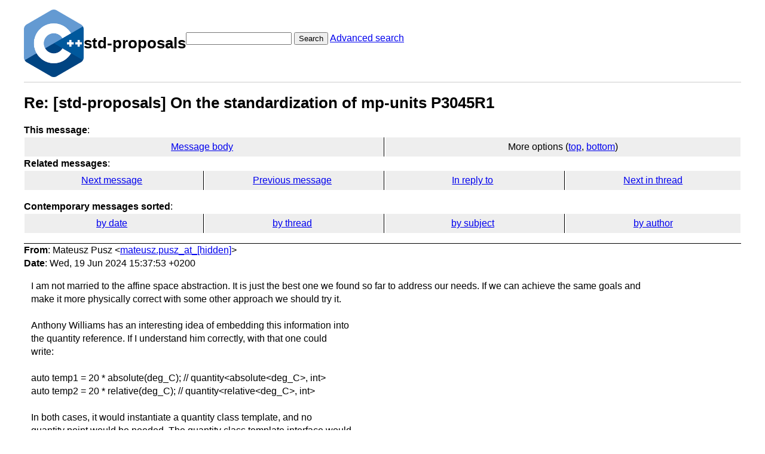

--- FILE ---
content_type: text/html; charset=UTF-8
request_url: https://lists.isocpp.org/std-proposals/2024/06/10230.php
body_size: 9499
content:
<!DOCTYPE HTML PUBLIC "-//W3C//DTD HTML 3.2 Final//EN">
<html>
<head>
<meta name="Author" content="Mateusz Pusz (mateusz.pusz_at_[hidden])" />
<meta name="Subject" content="Re: [std-proposals] On the standardization of mp-units P3045R1" />
<title>ISOCPP std-proposals List: Re: [std-proposals] On the standardization of mp-units P3045R1</title>

<link rel="stylesheet" href="/std-proposals/hypermail.css">
</head>

<body>
    <div class="header">
        <a ahref="https://lists.isocpp.org/"><img src="//isocpp.org/files/img/cpp_logo.png" alt="C++ Logo"
                style="width:100px;"></a>
        <h1>std-proposals</h1>
        <form action="/std-proposals/cgi-bin/swish.cgi" method="get">
            <input name="query" type="text" />
            <button type="submit">Search</button>
            <a href="/std-proposals/cgi-bin/swish.cgi">Advanced search</a>
        </form>
    </div>
    <hr>
<header class="head">
<h1>Re: [std-proposals] On the standardization of mp-units P3045R1</h1>
<!-- received="Wed Jun 19 13:38:10 2024" -->
<!-- isoreceived="20240619133810" -->
<!-- sent="Wed, 19 Jun 2024 15:37:53 +0200" -->
<!-- isosent="20240619133753" -->
<!-- name="Mateusz Pusz" -->
<!-- email="mateusz.pusz_at_[hidden]" -->
<!-- subject="Re: [std-proposals] On the standardization of mp-units P3045R1" -->
<!-- id="CACkZv3F8bNXijUN3QHiTJBG50bgqV39383wtS61P0FNLCEDaCA_at_[hidden]" -->
<!-- charset="UTF-8" -->
<!-- inreplyto="zarafa.6672cf08.1d97.0da800b94c93f670_at_lvps176-28-11-36.dedicated.hosteurope." -->
<!-- expires="-1" -->
<nav id="navbar">
<ul class="links hmenu_container">
<li>
<span class="heading">This message</span>: <ul class="hmenu"><li><a href="#start" id="options1">Message body</a></li>
<li>More options (<a href="#options2">top</a>, <a href="#options3">bottom</a>)</li>
</ul></li>
<li>
<span class="heading">Related messages</span>: <ul class="hmenu">
<!-- unext="start" -->
<li><a href="10231.php">Next message</a></li>
<li><a href="10229.php">Previous message</a></li>
<li><a href="10226.php">In reply to</a></li>
<!-- unextthread="start" -->
<li><a href="10228.php">Next in thread</a></li>
<!-- ureply="end" -->
</ul></li>
</ul>
</nav>
<ul class="links hmenu_container">
<li id="options2"><span class="heading">Contemporary messages sorted</span>: <ul class="hmenu"><li><a href="date.php#msg10230">by date</a></li>
<li><a href="index.php#msg10230">by thread</a></li>
<li><a href="subject.php#msg10230">by subject</a></li>
<li><a href="author.php#msg10230">by author</a></li>
</ul></li>
</ul>
</header>
<!-- body="start" -->
<main class="mail">
<address class="headers">
<span class="from">
<span class="heading">From</span>: Mateusz Pusz &lt;<a href="mailto:mateusz.pusz_at_%5Bhidden%5D?Subject=Re%3A%20%5Bstd-proposals%5D%20On%20the%20standardization%20of%20mp-units%20P3045R1">mateusz.pusz_at_[hidden]</a>&gt;
</span><br />
<span class="date"><span class="heading">Date</span>: Wed, 19 Jun 2024 15:37:53 +0200</span><br />
</address>
<div id="start" class="showhtml-body">
I am not married to the affine space abstraction. It is just the best one
<br />
we found so far to address our needs. If we can achieve the same goals and
<br />
make it more physically correct with some other approach we should try it.
<br />
<br />
Anthony Williams has an interesting idea of embedding this information into
<br />
the quantity reference. If I understand him correctly, with that one could
<br />
write:
<br />
<br />
auto temp1 = 20 * absolute(deg_C);  // quantity&lt;absolute&lt;deg_C&gt;, int&gt;
<br />
auto temp2 = 20 * relative(deg_C);  // quantity&lt;relative&lt;deg_C&gt;, int&gt;
<br />
<br />
In both cases, it would instantiate a quantity class template, and no
<br />
quantity point would be needed. The quantity class template interface would
<br />
be constrained by the reference type and provide proper operations for the
<br />
correct things.
<br />
<br />
Maybe this is the way to go? However, for this, I would need someone to
<br />
help me define the set of operations one can perform on such entities.
<br />
Also, should it be possible to just call:
<br />
<br />
auto q = 42 * m;
<br />
<br />
If so, what would it mean?
<br />
<br />
śr., 19 cze 2024, 14:29 użytkownik Sebastian Wittmeier via Std-Proposals &lt;
<br />
std-proposals_at_[hidden]&gt; napisał:
<br />
<br />
<span class="quotelev1">&gt; The shortcoming is less for Volume and mass to be quantity_points (it does
</span><br />
<span class="quotelev1">&gt; not change the numbers and make them altogether more cumbersome to use),
</span><br />
<span class="quotelev1">&gt; but for R_boltzman accepting quantity instead of quantity_point, which is
</span><br />
<span class="quotelev1">&gt; error-prone for temperature.
</span><br />
<span class="quotelev1">&gt;
</span><br />
<span class="quotelev1">&gt;
</span><br />
<span class="quotelev1">&gt;
</span><br />
<span class="quotelev1">&gt; One can write
</span><br />
<span class="quotelev1">&gt;
</span><br />
<span class="quotelev1">&gt;
</span><br />
<span class="quotelev1">&gt;   *quantity_point* Temperature(28.0 * deg_C);
</span><br />
<span class="quotelev1">&gt;
</span><br />
<span class="quotelev1">&gt;   quantity_point Pressure(R_boltzman *
</span><br />
<span class="quotelev1">&gt; *Temperature.in(K).quantity_from_zero()* * mass.quantity_from_zero() / n_
</span><br />
<span class="quotelev1">&gt; / Volume.quantity_from_zero());
</span><br />
<span class="quotelev1">&gt;
</span><br />
<span class="quotelev1">&gt;
</span><br />
<span class="quotelev1">&gt;
</span><br />
<span class="quotelev1">&gt; or
</span><br />
<span class="quotelev1">&gt;
</span><br />
<span class="quotelev1">&gt;
</span><br />
<span class="quotelev1">&gt;   *quantity* Temperature(28.0 * deg_C);
</span><br />
<span class="quotelev1">&gt;
</span><br />
<span class="quotelev1">&gt;   quantity_point Pressure(R_boltzman * *Temperature.in(K)* *
</span><br />
<span class="quotelev1">&gt; mass.quantity_from_zero() / n_ / Volume.quantity_from_zero());
</span><br />
<span class="quotelev1">&gt;
</span><br />
<span class="quotelev1">&gt;
</span><br />
<span class="quotelev1">&gt;
</span><br />
<span class="quotelev1">&gt; with the second variant being wrong. Best would be to mark R_boltzman to
</span><br />
<span class="quotelev1">&gt; only accept absolute temperatures.
</span><br />
<span class="quotelev1">&gt;
</span><br />
<span class="quotelev1">&gt; But as I wrote that would probably be more involved to implement and
</span><br />
<span class="quotelev1">&gt; ensure and is less important than ensuring that the temperature variable is
</span><br />
<span class="quotelev1">&gt; a quantity_point in the first place.
</span><br />
<span class="quotelev1">&gt;
</span><br />
<span class="quotelev1">&gt;
</span><br />
<span class="quotelev1">&gt;
</span><br />
<span class="quotelev1">&gt;
</span><br />
<span class="quotelev1">&gt; -----Ursprüngliche Nachricht-----
</span><br />
<span class="quotelev1">&gt; *Von:* Mateusz Pusz via Std-Proposals &lt;std-proposals_at_[hidden]&gt;
</span><br />
<span class="quotelev1">&gt; *Gesendet:* Mi 19.06.2024 13:56
</span><br />
<span class="quotelev1">&gt; *Betreff:* Re: [std-proposals] On the standardization of mp-units P3045R1
</span><br />
<span class="quotelev1">&gt; *An:* std-proposals_at_[hidden];
</span><br />
<span class="quotelev1">&gt; *CC:* Mateusz Pusz &lt;mateusz.pusz_at_[hidden]&gt;;
</span><br />
<span class="quotelev1">&gt; Actually, if you would like to use quantity_points for all the inputs then
</span><br />
<span class="quotelev1">&gt; the code would look like this one:
</span><br />
<span class="quotelev1">&gt;
</span><br />
<span class="quotelev1">&gt;   quantity_point Volume(1.0 * m3);
</span><br />
<span class="quotelev1">&gt;   quantity_point Temperature(28.0 * deg_C);
</span><br />
<span class="quotelev1">&gt;   quantity_point mass(40.0 * kg);
</span><br />
<span class="quotelev1">&gt;
</span><br />
<span class="quotelev1">&gt;   quantity n_ = 0.04401 * kg / mol;
</span><br />
<span class="quotelev1">&gt;   quantity R_boltzman = 8.314 * N * m / (K * mol);
</span><br />
<span class="quotelev1">&gt;
</span><br />
<span class="quotelev1">&gt;   quantity_point Pressure(R_boltzman *
</span><br />
<span class="quotelev1">&gt; Temperature.in(K).quantity_from_zero() * mass.quantity_from_zero() / n_ /
</span><br />
<span class="quotelev1">&gt; Volume.quantity_from_zero());
</span><br />
<span class="quotelev1">&gt;
</span><br />
<span class="quotelev1">&gt;   std::cout &lt;&lt; Pressure.in(Pa).quantity_from_zero() &lt;&lt; &quot;(&quot; &lt;&lt;
</span><br />
<span class="quotelev1">&gt; Pressure.in(atmospheric_pressure).quantity_from_zero() &lt;&lt; &quot;)\n&quot;;
</span><br />
<span class="quotelev1">&gt;
</span><br />
<span class="quotelev1">&gt;
</span><br />
<span class="quotelev1">&gt; <a href="https://godbolt.org/z/WaT14Tzr1">https://godbolt.org/z/WaT14Tzr1</a>
</span><br />
<span class="quotelev1">&gt;
</span><br />
<span class="quotelev1">&gt; śr., 19 cze 2024 o 13:41 Tiago Freire via Std-Proposals &lt;
</span><br />
<span class="quotelev1">&gt; std-proposals_at_[hidden]&gt; napisał(a):
</span><br />
<span class="quotelev1">&gt;
</span><br />
<span class="quotelev1">&gt; The ideal gas law is expressed in absolute values, and you can’t do math
</span><br />
<span class="quotelev1">&gt; with “quantity_points” (because it is not actually modeling absolute
</span><br />
<span class="quotelev1">&gt; values).
</span><br />
<span class="quotelev1">&gt;
</span><br />
<span class="quotelev1">&gt;
</span><br />
<span class="quotelev1">&gt;
</span><br />
<span class="quotelev1">&gt; And if we were to be consistent with using the right input types you would
</span><br />
<span class="quotelev1">&gt; have to write something like this:
</span><br />
<span class="quotelev1">&gt;
</span><br />
<span class="quotelev1">&gt;
</span><br />
<span class="quotelev1">&gt;
</span><br />
<span class="quotelev1">&gt; quantity_point Pressure = quantity_point{0.0*Pa} + R_boltzman *
</span><br />
<span class="quotelev1">&gt; (Temperature - si::absolute_zero) * (mass - quantity_point{0.0*kg}) / n_ /
</span><br />
<span class="quotelev1">&gt; (Volume - quantity_point{0.0* m*m*m});
</span><br />
<span class="quotelev1">&gt;
</span><br />
<span class="quotelev1">&gt;
</span><br />
<span class="quotelev1">&gt;
</span><br />
<span class="quotelev1">&gt; it’s not a minor detail…
</span><br />
<span class="quotelev1">&gt;
</span><br />
<span class="quotelev1">&gt;
</span><br />
<span class="quotelev1">&gt;
</span><br />
<span class="quotelev1">&gt; *From:* Std-Proposals &lt;std-proposals-bounces_at_[hidden]&gt; *On Behalf
</span><br />
<span class="quotelev1">&gt; Of *Sebastian Wittmeier via Std-Proposals
</span><br />
<span class="quotelev1">&gt; *Sent:* Wednesday, June 19, 2024 13:26
</span><br />
<span class="quotelev1">&gt; *To:* std-proposals_at_[hidden]
</span><br />
<span class="quotelev1">&gt; *Cc:* Sebastian Wittmeier &lt;wittmeier_at_[hidden]&gt;
</span><br />
<span class="quotelev1">&gt; *Subject:* Re: [std-proposals] On the standardization of mp-units P3045R1
</span><br />
<span class="quotelev1">&gt;
</span><br />
<span class="quotelev1">&gt;
</span><br />
<span class="quotelev1">&gt;
</span><br />
<span class="quotelev1">&gt; For the specific heat capacity, rel_deg_C is correct anyway, as it is not
</span><br />
<span class="quotelev1">&gt; related to the absolute temperature, is it?
</span><br />
<span class="quotelev1">&gt;
</span><br />
<span class="quotelev1">&gt;
</span><br />
<span class="quotelev1">&gt;
</span><br />
<span class="quotelev1">&gt;
</span><br />
<span class="quotelev1">&gt;
</span><br />
<span class="quotelev1">&gt; For the ideal gas law, R, however, is more problematic:
</span><br />
<span class="quotelev1">&gt;
</span><br />
<span class="quotelev1">&gt;
</span><br />
<span class="quotelev1">&gt;
</span><br />
<span class="quotelev1">&gt; auto R = 8.314 * N * m / (rel_deg_C * mol)
</span><br />
<span class="quotelev1">&gt;
</span><br />
<span class="quotelev1">&gt;
</span><br />
<span class="quotelev1">&gt;
</span><br />
<span class="quotelev1">&gt; All or all except one unit have to be quantity points. But they are all
</span><br />
<span class="quotelev1">&gt; quantities.
</span><br />
<span class="quotelev1">&gt;
</span><br />
<span class="quotelev1">&gt; But one cannot (with the current library) calculate with quantity points.
</span><br />
<span class="quotelev1">&gt;
</span><br />
<span class="quotelev1">&gt;
</span><br />
<span class="quotelev1">&gt;
</span><br />
<span class="quotelev1">&gt; That is an error, which was in mp-units before.
</span><br />
<span class="quotelev1">&gt;
</span><br />
<span class="quotelev1">&gt;
</span><br />
<span class="quotelev1">&gt;
</span><br />
<span class="quotelev1">&gt; I find it less problematic at the formulas than when defining the input
</span><br />
<span class="quotelev1">&gt; value, because beginners would rather define values than formulas. Formulas
</span><br />
<span class="quotelev1">&gt; are hopefully tested at least with one set of values.
</span><br />
<span class="quotelev1">&gt;
</span><br />
<span class="quotelev1">&gt; And if an absolute temperature is provided as an input with type quantity
</span><br />
<span class="quotelev1">&gt; point then the code for the formula has to deal with it by converting back
</span><br />
<span class="quotelev1">&gt; to a relative temperature (e.g. relative to T0)..
</span><br />
<span class="quotelev1">&gt;
</span><br />
<span class="quotelev1">&gt;
</span><br />
<span class="quotelev1">&gt;
</span><br />
<span class="quotelev1">&gt;
</span><br />
<span class="quotelev1">&gt;
</span><br />
<span class="quotelev1">&gt;
</span><br />
<span class="quotelev1">&gt; -----Ursprüngliche Nachricht-----
</span><br />
<span class="quotelev1">&gt; *Von:* Mateusz Pusz &lt;mateusz.pusz_at_[hidden]&gt;
</span><br />
<span class="quotelev1">&gt; *Gesendet:* Mi 19.06.2024 13:01
</span><br />
<span class="quotelev1">&gt; *Betreff:* Re: [std-proposals] On the standardization of mp-units P3045R1
</span><br />
<span class="quotelev1">&gt; *An:* std-proposals_at_[hidden];
</span><br />
<span class="quotelev1">&gt; *CC:* Sebastian Wittmeier &lt;wittmeier_at_[hidden]&gt;;
</span><br />
<span class="quotelev1">&gt;
</span><br />
<span class="quotelev1">&gt; Hi Sebastian,
</span><br />
<span class="quotelev1">&gt;
</span><br />
<span class="quotelev1">&gt;
</span><br />
<span class="quotelev1">&gt;
</span><br />
<span class="quotelev1">&gt; You are right, and that is actually a really good idea! :-)
</span><br />
<span class="quotelev1">&gt;
</span><br />
<span class="quotelev1">&gt; Sure, we can do that.
</span><br />
<span class="quotelev1">&gt;
</span><br />
<span class="quotelev1">&gt;
</span><br />
<span class="quotelev1">&gt;
</span><br />
<span class="quotelev1">&gt; The only downside I see is that we will have to write something like the
</span><br />
<span class="quotelev1">&gt; below for the specific heat capacity or similar units:
</span><br />
<span class="quotelev1">&gt;
</span><br />
<span class="quotelev1">&gt;
</span><br />
<span class="quotelev1">&gt;
</span><br />
<span class="quotelev1">&gt; quantity&lt;J / (kg * rel_deg_C)&gt; specific_heat_capacity = 42 * J / (kg *
</span><br />
<span class="quotelev1">&gt; rel_deg_C);
</span><br />
<span class="quotelev1">&gt;
</span><br />
<span class="quotelev1">&gt;
</span><br />
<span class="quotelev1">&gt;
</span><br />
<span class="quotelev1">&gt; śr., 19 cze 2024 o 12:24 Sebastian Wittmeier via Std-Proposals &lt;
</span><br />
<span class="quotelev1">&gt; std-proposals_at_[hidden]&gt; napisał(a):
</span><br />
<span class="quotelev1">&gt;
</span><br />
<span class="quotelev1">&gt; Hi Mateusz,
</span><br />
<span class="quotelev1">&gt;
</span><br />
<span class="quotelev1">&gt;
</span><br />
<span class="quotelev1">&gt;
</span><br />
<span class="quotelev1">&gt; If I understand correctly, the library introduces types and objects for
</span><br />
<span class="quotelev1">&gt; the units of the same name.
</span><br />
<span class="quotelev1">&gt;
</span><br />
<span class="quotelev1">&gt;
</span><br />
<span class="quotelev1">&gt;
</span><br />
<span class="quotelev1">&gt; If one makes an exception from this rule for °C:
</span><br />
<span class="quotelev1">&gt;
</span><br />
<span class="quotelev1">&gt;  - The type is called `deg_C`
</span><br />
<span class="quotelev1">&gt;
</span><br />
<span class="quotelev1">&gt;  - The object is called `rel_deg_C`
</span><br />
<span class="quotelev1">&gt;
</span><br />
<span class="quotelev1">&gt;  - (+ the same for Fahrenheit)
</span><br />
<span class="quotelev1">&gt;
</span><br />
<span class="quotelev1">&gt;
</span><br />
<span class="quotelev1">&gt;
</span><br />
<span class="quotelev1">&gt; Then
</span><br />
<span class="quotelev1">&gt;
</span><br />
<span class="quotelev1">&gt;
</span><br />
<span class="quotelev1">&gt;
</span><br />
<span class="quotelev1">&gt; auto t20 = (20 * rel_deg_C)
</span><br />
<span class="quotelev1">&gt;
</span><br />
<span class="quotelev1">&gt; is a quantity of 20°C temperature difference and of type `quantity&lt;deg_C,
</span><br />
<span class="quotelev1">&gt; int&gt;`
</span><br />
<span class="quotelev1">&gt;
</span><br />
<span class="quotelev1">&gt;
</span><br />
<span class="quotelev1">&gt;
</span><br />
<span class="quotelev1">&gt; auto at20a = quantity_point qp1(t20)
</span><br />
<span class="quotelev1">&gt;
</span><br />
<span class="quotelev1">&gt; or
</span><br />
<span class="quotelev1">&gt;
</span><br />
<span class="quotelev1">&gt; auto at20b = zeroth_degree_Celsius + t20
</span><br />
<span class="quotelev1">&gt;
</span><br />
<span class="quotelev1">&gt;
</span><br />
<span class="quotelev1">&gt;
</span><br />
<span class="quotelev1">&gt; are quantity points of 20°C absolute temperature and of type
</span><br />
<span class="quotelev1">&gt; quantity_point&lt;deg_C, ice_point, int&gt;
</span><br />
<span class="quotelev1">&gt;
</span><br />
<span class="quotelev1">&gt;
</span><br />
<span class="quotelev1">&gt;
</span><br />
<span class="quotelev1">&gt; Then we do not need 2 units or 2 types
</span><br />
<span class="quotelev1">&gt;
</span><br />
<span class="quotelev1">&gt; As far as I understand the same name was used for simplicity and better
</span><br />
<span class="quotelev1">&gt; compiler error messages, should still be similar enough and clear enough
</span><br />
<span class="quotelev1">&gt;
</span><br />
<span class="quotelev1">&gt; The internal type makes sense both for quantity and quantity point
</span><br />
<span class="quotelev1">&gt;
</span><br />
<span class="quotelev1">&gt; We keep full genericity and no actual special casing for temperature
</span><br />
<span class="quotelev1">&gt;
</span><br />
<span class="quotelev1">&gt;
</span><br />
<span class="quotelev1">&gt;
</span><br />
<span class="quotelev1">&gt;
</span><br />
<span class="quotelev1">&gt; -----Ursprüngliche Nachricht-----
</span><br />
<span class="quotelev1">&gt; *Von:* Mateusz Pusz &lt;mateusz.pusz_at_[hidden]&gt;
</span><br />
<span class="quotelev1">&gt; *Gesendet:* Mi 19.06.2024 08:35
</span><br />
<span class="quotelev1">&gt; *Betreff:* Re: [std-proposals] On the standardization of mp-units P3045R1
</span><br />
<span class="quotelev1">&gt; *An:* std-proposals_at_[hidden];
</span><br />
<span class="quotelev1">&gt; *CC:* Sebastian Wittmeier &lt;wittmeier_at_[hidden]&gt;;
</span><br />
<span class="quotelev1">&gt;
</span><br />
<span class="quotelev1">&gt; Unfortunately, there are some other issues here as well. If we introduce
</span><br />
<span class="quotelev1">&gt; two independent units like rel_deg_C and abs_deg_C we will have to make
</span><br />
<span class="quotelev1">&gt; them somehow aware of each other and support this in the framework. Let's
</span><br />
<span class="quotelev1">&gt; see the following code:
</span><br />
<span class="quotelev1">&gt;
</span><br />
<span class="quotelev1">&gt;
</span><br />
<span class="quotelev1">&gt;
</span><br />
<span class="quotelev1">&gt; quantity_point qp1(20 * rel_deg_C);  // should instantiate
</span><br />
<span class="quotelev1">&gt; quantity_point&lt;abs_deg_C, ice_point, int&gt;
</span><br />
<span class="quotelev1">&gt;
</span><br />
<span class="quotelev1">&gt; quantity_point qp2(15 * rel_deg_C);  // should instantiate
</span><br />
<span class="quotelev1">&gt; quantity_point&lt;abs_deg_C, ice_point, int&gt;
</span><br />
<span class="quotelev1">&gt;
</span><br />
<span class="quotelev1">&gt; quantity q = qp1 - qp2; // should instantiate quantity&lt;rel_deg_C, int&gt;
</span><br />
<span class="quotelev1">&gt;
</span><br />
<span class="quotelev1">&gt;
</span><br />
<span class="quotelev1">&gt;
</span><br />
<span class="quotelev1">&gt; wt., 18 cze 2024 o 21:44 Sebastian Wittmeier via Std-Proposals &lt;
</span><br />
<span class="quotelev1">&gt; std-proposals_at_[hidden]&gt; napisał(a):
</span><br />
<span class="quotelev1">&gt;
</span><br />
<span class="quotelev1">&gt; Ok, than really use two units: rel_deg_C and abs_deg_C.
</span><br />
<span class="quotelev1">&gt;
</span><br />
<span class="quotelev1">&gt;
</span><br />
<span class="quotelev1">&gt;
</span><br />
<span class="quotelev1">&gt; quantity_point(...).in(abs_deg_C) would be accepted
</span><br />
<span class="quotelev1">&gt; quantity_point(...).in(rel_deg_C) would not
</span><br />
<span class="quotelev1">&gt;
</span><br />
<span class="quotelev1">&gt;
</span><br />
<span class="quotelev1">&gt;
</span><br />
<span class="quotelev1">&gt; So no longer confusing.
</span><br />
<span class="quotelev1">&gt;
</span><br />
<span class="quotelev1">&gt;
</span><br />
<span class="quotelev1">&gt;
</span><br />
<span class="quotelev1">&gt; Similar for all other usages: The one making sense works.
</span><br />
<span class="quotelev1">&gt;
</span><br />
<span class="quotelev1">&gt; The one not making sense is not accepted.
</span><br />
<span class="quotelev1">&gt;
</span><br />
<span class="quotelev1">&gt;
</span><br />
<span class="quotelev1">&gt;
</span><br />
<span class="quotelev1">&gt;
</span><br />
<span class="quotelev1">&gt;
</span><br />
<span class="quotelev1">&gt; Why special-case temperature compared to other units?
</span><br />
<span class="quotelev1">&gt;
</span><br />
<span class="quotelev1">&gt; ============================================
</span><br />
<span class="quotelev1">&gt;
</span><br />
<span class="quotelev1">&gt; temperatures are used very often as quantity point,
</span><br />
<span class="quotelev1">&gt;
</span><br />
<span class="quotelev1">&gt; the quantity point has a general physical meaning (as the reference is
</span><br />
<span class="quotelev1">&gt; defined),
</span><br />
<span class="quotelev1">&gt;
</span><br />
<span class="quotelev1">&gt; and the reference point is != 0 (at least for °C and °F unlike K).
</span><br />
<span class="quotelev1">&gt;
</span><br />
<span class="quotelev1">&gt;
</span><br />
<span class="quotelev1">&gt;
</span><br />
<span class="quotelev1">&gt; What about generic code?
</span><br />
<span class="quotelev1">&gt;
</span><br />
<span class="quotelev1">&gt; ====================
</span><br />
<span class="quotelev1">&gt;
</span><br />
<span class="quotelev1">&gt; Generic code should be able to access quantity and quantity point in an
</span><br />
<span class="quotelev1">&gt; identical (but possibly more verbose) way for all units, temperature and
</span><br />
<span class="quotelev1">&gt; others
</span><br />
<span class="quotelev1">&gt;
</span><br />
<span class="quotelev1">&gt;
</span><br />
<span class="quotelev1">&gt;
</span><br />
<span class="quotelev1">&gt; What about possible other units similar to temperature?
</span><br />
<span class="quotelev1">&gt;
</span><br />
<span class="quotelev1">&gt; ============================================
</span><br />
<span class="quotelev1">&gt;
</span><br />
<span class="quotelev1">&gt; Perhaps the library should allow this same special-casing for user-defined
</span><br />
<span class="quotelev1">&gt; units, too.
</span><br />
<span class="quotelev1">&gt;
</span><br />
<span class="quotelev1">&gt;
</span><br />
<span class="quotelev1">&gt;
</span><br />
<span class="quotelev1">&gt;
</span><br />
<span class="quotelev1">&gt;
</span><br />
<span class="quotelev1">&gt;
</span><br />
<span class="quotelev1">&gt;
</span><br />
<span class="quotelev1">&gt; -----Ursprüngliche Nachricht-----
</span><br />
<span class="quotelev1">&gt; *Von:* Mateusz Pusz &lt;mateusz.pusz_at_[hidden]&gt;
</span><br />
<span class="quotelev1">&gt; *Gesendet:* Di 18.06.2024 16:56
</span><br />
<span class="quotelev1">&gt; *Betreff:* Re: [std-proposals] On the standardization of mp-units P3045R1
</span><br />
<span class="quotelev1">&gt; *An:* std-proposals_at_[hidden];
</span><br />
<span class="quotelev1">&gt; *CC:* Sebastian Wittmeier &lt;wittmeier_at_[hidden]&gt;;
</span><br />
<span class="quotelev1">&gt;
</span><br />
<span class="quotelev1">&gt; Unfortunately, this is not that easy. Let's see this example:
</span><br />
<span class="quotelev1">&gt;
</span><br />
<span class="quotelev1">&gt;
</span><br />
<span class="quotelev1">&gt;
</span><br />
<span class="quotelev1">&gt;   quantity_point temp(300. * K);
</span><br />
<span class="quotelev1">&gt;
</span><br />
<span class="quotelev1">&gt;   std::cout &lt;&lt; temp.in(deg_C).quantity_from_zero() &lt;&lt; &quot; &quot; &lt;&lt; temp.in(deg_F).quantity_from_zero()
</span><br />
<span class="quotelev1">&gt; &lt;&lt; &quot;\n&quot;;
</span><br />
<span class="quotelev1">&gt;
</span><br />
<span class="quotelev1">&gt;
</span><br />
<span class="quotelev1">&gt;
</span><br />
<span class="quotelev1">&gt;
</span><br />
<span class="quotelev1">&gt;
</span><br />
<span class="quotelev1">&gt; This prints:
</span><br />
<span class="quotelev1">&gt;
</span><br />
<span class="quotelev1">&gt;
</span><br />
<span class="quotelev1">&gt;
</span><br />
<span class="quotelev1">&gt; 26.85 °C 80.33 °F
</span><br />
<span class="quotelev1">&gt;
</span><br />
<span class="quotelev1">&gt;
</span><br />
<span class="quotelev1">&gt;
</span><br />
<span class="quotelev1">&gt; Using `rel_deg_C` and `rel_deg_F` would be confusing here.
</span><br />
<span class="quotelev1">&gt;
</span><br />
<span class="quotelev1">&gt;
</span><br />
<span class="quotelev1">&gt;
</span><br />
<span class="quotelev1">&gt; Best
</span><br />
<span class="quotelev1">&gt;
</span><br />
<span class="quotelev1">&gt;
</span><br />
<span class="quotelev1">&gt;
</span><br />
<span class="quotelev1">&gt; Mat
</span><br />
<span class="quotelev1">&gt;
</span><br />
<span class="quotelev1">&gt;
</span><br />
<span class="quotelev1">&gt;
</span><br />
<span class="quotelev1">&gt; wt., 18 cze 2024 o 16:49 Sebastian Wittmeier via Std-Proposals &lt;
</span><br />
<span class="quotelev1">&gt; std-proposals_at_[hidden]&gt; napisał(a):
</span><br />
<span class="quotelev1">&gt;
</span><br />
<span class="quotelev1">&gt; Then just change deg_C to rel_deg_C to prevent misuse
</span><br />
<span class="quotelev1">&gt;
</span><br />
<span class="quotelev1">&gt; so
</span><br />
<span class="quotelev1">&gt;
</span><br />
<span class="quotelev1">&gt;
</span><br />
<span class="quotelev1">&gt;
</span><br />
<span class="quotelev1">&gt;     23 * rel_deg_C
</span><br />
<span class="quotelev1">&gt;
</span><br />
<span class="quotelev1">&gt;
</span><br />
<span class="quotelev1">&gt;
</span><br />
<span class="quotelev1">&gt; would work for a temperature difference and
</span><br />
<span class="quotelev1">&gt;
</span><br />
<span class="quotelev1">&gt;
</span><br />
<span class="quotelev1">&gt;
</span><br />
<span class="quotelev1">&gt;     quantity_point(28.0 * rel_deg_C)
</span><br />
<span class="quotelev1">&gt;
</span><br />
<span class="quotelev1">&gt;
</span><br />
<span class="quotelev1">&gt;
</span><br />
<span class="quotelev1">&gt; would be needed for the absolute temperature of 301K.
</span><br />
<span class="quotelev1">&gt;
</span><br />
<span class="quotelev1">&gt; One can always later on define a nicer-looking shortcut for the second one.
</span><br />
<span class="quotelev1">&gt;
</span><br />
<span class="quotelev1">&gt;
</span><br />
<span class="quotelev1">&gt; -----Ursprüngliche Nachricht-----
</span><br />
<span class="quotelev1">&gt; *Von:* Mateusz Pusz &lt;mateusz.pusz_at_[hidden]&gt;
</span><br />
<span class="quotelev1">&gt; *Gesendet:* Di 18.06.2024 16:37
</span><br />
<span class="quotelev1">&gt; *Betreff:* Re: [std-proposals] On the standardization of mp-units P3045R1
</span><br />
<span class="quotelev1">&gt; *An:* std-proposals_at_[hidden];
</span><br />
<span class="quotelev1">&gt; *CC:* Sebastian Wittmeier &lt;wittmeier_at_[hidden]&gt;;
</span><br />
<span class="quotelev1">&gt;
</span><br />
<span class="quotelev1">&gt; `deg_C` is just a symbol for the `si::degree_Celsius` unit. We could
</span><br />
<span class="quotelev1">&gt; consider not providing Celsius and Fahrenheit units at all, but this would
</span><br />
<span class="quotelev1">&gt; make many users unhappy. Degree Celsius is one of the official SI units (
</span><br />
<span class="quotelev1">&gt; <a href="https://en.wikipedia.org/wiki/International_System_of_Units#Derived_units">https://en.wikipedia.org/wiki/International_System_of_Units#Derived_units</a>),
</span><br />
<span class="quotelev1">&gt; and not providing support for it would be problematic.
</span><br />
<span class="quotelev1">&gt;
</span><br />
<span class="quotelev1">&gt;
</span><br />
<span class="quotelev1">&gt;
</span><br />
<span class="quotelev1">&gt; The affine space abstraction is the best solution for the temperature
</span><br />
<span class="quotelev1">&gt; problem according to our knowledge and experience:
</span><br />
<span class="quotelev1">&gt;
</span><br />
<span class="quotelev1">&gt; - when we state that today is 4 degree Celsius warmer than yesterday we
</span><br />
<span class="quotelev1">&gt; mean the `quantity`
</span><br />
<span class="quotelev1">&gt;
</span><br />
<span class="quotelev1">&gt; - when we state that today temperature is 23 degree Celsius we mean the
</span><br />
<span class="quotelev1">&gt; `quantity_point`
</span><br />
<span class="quotelev1">&gt;
</span><br />
<span class="quotelev1">&gt;
</span><br />
<span class="quotelev1">&gt;
</span><br />
<span class="quotelev1">&gt; To prevent errors and to be consistent with maths, quantity_point does not
</span><br />
<span class="quotelev1">&gt; multiply and divide with other units. We can only add or subtract an offset
</span><br />
<span class="quotelev1">&gt; from it or subtract another point to get a quantity.
</span><br />
<span class="quotelev1">&gt;
</span><br />
<span class="quotelev1">&gt; Multiply syntax (e.g., 23 * deg_C) always results in a quantity and not a
</span><br />
<span class="quotelev1">&gt; quantity_point.
</span><br />
<span class="quotelev1">&gt;
</span><br />
<span class="quotelev1">&gt;
</span><br />
<span class="quotelev1">&gt;
</span><br />
<span class="quotelev1">&gt; For the sake of correctness, we could add a dirty hack to the generic
</span><br />
<span class="quotelev1">&gt; framework that would disable the multiply syntax for temperatures only.
</span><br />
<span class="quotelev1">&gt; With this, the user would always have to write something like this:
</span><br />
<span class="quotelev1">&gt;
</span><br />
<span class="quotelev1">&gt;
</span><br />
<span class="quotelev1">&gt;
</span><br />
<span class="quotelev1">&gt;   quantity_point temperature(quantity(28.0, deg_C)); //
</span><br />
<span class="quotelev1">&gt; zeroth_degree_Celsius point origin provided by default here
</span><br />
<span class="quotelev1">&gt;
</span><br />
<span class="quotelev1">&gt;  quantity temperature_delta(3.0, deg_C);
</span><br />
<span class="quotelev1">&gt;
</span><br />
<span class="quotelev1">&gt;
</span><br />
<span class="quotelev1">&gt;
</span><br />
<span class="quotelev1">&gt;
</span><br />
<span class="quotelev1">&gt;
</span><br />
<span class="quotelev1">&gt; But I am not sure if this would be better.
</span><br />
<span class="quotelev1">&gt;
</span><br />
<span class="quotelev1">&gt;
</span><br />
<span class="quotelev1">&gt;
</span><br />
<span class="quotelev1">&gt; Best
</span><br />
<span class="quotelev1">&gt;
</span><br />
<span class="quotelev1">&gt;
</span><br />
<span class="quotelev1">&gt;
</span><br />
<span class="quotelev1">&gt; Mat
</span><br />
<span class="quotelev1">&gt;
</span><br />
<span class="quotelev1">&gt;
</span><br />
<span class="quotelev1">&gt;
</span><br />
<span class="quotelev1">&gt; wt., 18 cze 2024 o 16:18 Sebastian Wittmeier via Std-Proposals &lt;
</span><br />
<span class="quotelev1">&gt; std-proposals_at_[hidden]&gt; napisał(a):
</span><br />
<span class="quotelev1">&gt;
</span><br />
<span class="quotelev1">&gt; Hi Mateusz,
</span><br />
<span class="quotelev1">&gt;
</span><br />
<span class="quotelev1">&gt;
</span><br />
<span class="quotelev1">&gt;
</span><br />
<span class="quotelev1">&gt; how about the (in one of the messages by me today) suggested
</span><br />
<span class="quotelev1">&gt;
</span><br />
<span class="quotelev1">&gt;
</span><br />
<span class="quotelev1">&gt;
</span><br />
<span class="quotelev1">&gt; rel_deg_C is a quantity
</span><br />
<span class="quotelev1">&gt;
</span><br />
<span class="quotelev1">&gt;
</span><br />
<span class="quotelev1">&gt;
</span><br />
<span class="quotelev1">&gt; vs.
</span><br />
<span class="quotelev1">&gt;
</span><br />
<span class="quotelev1">&gt;
</span><br />
<span class="quotelev1">&gt;
</span><br />
<span class="quotelev1">&gt; abs_deg_C is a quantity_point
</span><br />
<span class="quotelev1">&gt;
</span><br />
<span class="quotelev1">&gt;
</span><br />
<span class="quotelev1">&gt;
</span><br />
<span class="quotelev1">&gt; ?
</span><br />
<span class="quotelev1">&gt;
</span><br />
<span class="quotelev1">&gt;
</span><br />
<span class="quotelev1">&gt;
</span><br />
<span class="quotelev1">&gt; That would prevent bugs, which are easy to introduce for temperature by
</span><br />
<span class="quotelev1">&gt; making that distinction explicit.
</span><br />
<span class="quotelev1">&gt;
</span><br />
<span class="quotelev1">&gt;
</span><br />
<span class="quotelev1">&gt;
</span><br />
<span class="quotelev1">&gt;
</span><br />
<span class="quotelev1">&gt;
</span><br />
<span class="quotelev1">&gt; Or alternative spellings: deg_rel_C / deg_C_rel
</span><br />
<span class="quotelev1">&gt;
</span><br />
<span class="quotelev1">&gt;
</span><br />
<span class="quotelev1">&gt;
</span><br />
<span class="quotelev1">&gt;
</span><br />
<span class="quotelev1">&gt; -----Ursprüngliche Nachricht-----
</span><br />
<span class="quotelev1">&gt; *Von:* Mateusz Pusz via Std-Proposals &lt;std-proposals_at_[hidden]&gt;
</span><br />
<span class="quotelev1">&gt; *Gesendet:* Di 18.06.2024 15:54
</span><br />
<span class="quotelev1">&gt; *Betreff:* Re: [std-proposals] On the standardization of mp-units P3045R1
</span><br />
<span class="quotelev1">&gt; *An:* std-proposals_at_[hidden];
</span><br />
<span class="quotelev1">&gt; *CC:* Mateusz Pusz &lt;mateusz.pusz_at_[hidden]&gt;; Chip Hogg &lt;chogg_at_[hidden]&gt;;
</span><br />
<span class="quotelev1">&gt; Johel Ernesto Guerrero Peña &lt;johelegp_at_[hidden]&gt;; Anthony Williams &lt;
</span><br />
<span class="quotelev1">&gt; anthony_at_[hidden]&gt;;
</span><br />
<span class="quotelev1">&gt;
</span><br />
<span class="quotelev1">&gt; Hi,
</span><br />
<span class="quotelev1">&gt;
</span><br />
<span class="quotelev1">&gt;
</span><br />
<span class="quotelev1">&gt;
</span><br />
<span class="quotelev1">&gt; Tiago, some time has passed since your last complaint about the same
</span><br />
<span class="quotelev1">&gt; problem. We invited you to our internal meeting, listened to your concerns,
</span><br />
<span class="quotelev1">&gt; and discussed how we can improve here. As you know, the answer was not
</span><br />
<span class="quotelev1">&gt; found at the meeting. Additionally, you stated that you don't want to work
</span><br />
<span class="quotelev1">&gt; to contribute to our proposal and repository and that you will come back
</span><br />
<span class="quotelev1">&gt; with a better interface soon. More info can be found here:
</span><br />
<span class="quotelev1">&gt; <a href="https://github.com/mpusz/mp-units/discussions/552">https://github.com/mpusz/mp-units/discussions/552</a>. Did you manage to find
</span><br />
<span class="quotelev1">&gt; a better solution to this problem? If so we are open to rediscuss your
</span><br />
<span class="quotelev1">&gt; solution whenever you are ready.
</span><br />
<span class="quotelev1">&gt;
</span><br />
<span class="quotelev1">&gt;
</span><br />
<span class="quotelev1">&gt;
</span><br />
<span class="quotelev1">&gt; For all other participants of this mailing list, here is a correct
</span><br />
<span class="quotelev1">&gt; solution:
</span><br />
<span class="quotelev1">&gt;
</span><br />
<span class="quotelev1">&gt;
</span><br />
<span class="quotelev1">&gt;
</span><br />
<span class="quotelev1">&gt; #include&lt;mp-units/ostream.h&gt;
</span><br />
<span class="quotelev1">&gt;
</span><br />
<span class="quotelev1">&gt; #include&lt;mp-units/systems/si.h&gt;
</span><br />
<span class="quotelev1">&gt;
</span><br />
<span class="quotelev1">&gt; #include&lt;iostream&gt;
</span><br />
<span class="quotelev1">&gt;
</span><br />
<span class="quotelev1">&gt;
</span><br />
<span class="quotelev1">&gt;
</span><br />
<span class="quotelev1">&gt; usingnamespace mp_units;
</span><br />
<span class="quotelev1">&gt;
</span><br />
<span class="quotelev1">&gt;
</span><br />
<span class="quotelev1">&gt;
</span><br />
<span class="quotelev1">&gt; inlineconstexprstruct atmospheric_pressure final : named_unit&lt;&quot;atm&quot;, mag&lt;
</span><br />
<span class="quotelev1">&gt; 101'325&gt; * si::pascal&gt; {} atmospheric_pressure;
</span><br />
<span class="quotelev1">&gt;
</span><br />
<span class="quotelev1">&gt;
</span><br />
<span class="quotelev1">&gt;
</span><br />
<span class="quotelev1">&gt; int main()
</span><br />
<span class="quotelev1">&gt;
</span><br />
<span class="quotelev1">&gt; {
</span><br />
<span class="quotelev1">&gt;
</span><br />
<span class="quotelev1">&gt;  usingnamespace mp_units::si::unit_symbols;
</span><br />
<span class="quotelev1">&gt;
</span><br />
<span class="quotelev1">&gt;
</span><br />
<span class="quotelev1">&gt;
</span><br />
<span class="quotelev1">&gt;  quantity Volume = 1.0 * m3;
</span><br />
<span class="quotelev1">&gt;
</span><br />
<span class="quotelev1">&gt;   quantity_point Temperature(28.0 * deg_C);
</span><br />
<span class="quotelev1">&gt;
</span><br />
<span class="quotelev1">&gt;   quantity n_ = 0.04401 * kg / mol;
</span><br />
<span class="quotelev1">&gt;
</span><br />
<span class="quotelev1">&gt;   quantity R_boltzman = 8.314 * N * m / (K * mol);
</span><br />
<span class="quotelev1">&gt;
</span><br />
<span class="quotelev1">&gt;  quantity mass = 40.0 * kg;
</span><br />
<span class="quotelev1">&gt;
</span><br />
<span class="quotelev1">&gt;   quantity Pressure = R_boltzman * Temperature.in(K).quantity_from_zero()
</span><br />
<span class="quotelev1">&gt; * mass / n_ / Volume;
</span><br />
<span class="quotelev1">&gt;
</span><br />
<span class="quotelev1">&gt;   std::cout &lt;&lt; Pressure.in(Pa) &lt;&lt; &quot;(&quot; &lt;&lt;
</span><br />
<span class="quotelev1">&gt; Pressure.in(atmospheric_pressure) &lt;&lt; &quot;)\n&quot;;
</span><br />
<span class="quotelev1">&gt;
</span><br />
<span class="quotelev1">&gt; }
</span><br />
<span class="quotelev1">&gt;
</span><br />
<span class="quotelev1">&gt; <a href="https://godbolt.org/z/E8bf51hKG">https://godbolt.org/z/E8bf51hKG</a>
</span><br />
<span class="quotelev1">&gt;
</span><br />
<span class="quotelev1">&gt;
</span><br />
<span class="quotelev1">&gt;
</span><br />
<span class="quotelev1">&gt; Temperatures are tricky, and there is no good default here. People often
</span><br />
<span class="quotelev1">&gt; mean either a point or a difference, depending on the context. In case
</span><br />
<span class="quotelev1">&gt; anyone has an idea on how to improve, we are open to feedback.
</span><br />
<span class="quotelev1">&gt;
</span><br />
<span class="quotelev1">&gt;
</span><br />
<span class="quotelev1">&gt;
</span><br />
<span class="quotelev1">&gt; Best
</span><br />
<span class="quotelev1">&gt;
</span><br />
<span class="quotelev1">&gt;
</span><br />
<span class="quotelev1">&gt;
</span><br />
<span class="quotelev1">&gt; Mat
</span><br />
<span class="quotelev1">&gt;
</span><br />
<span class="quotelev1">&gt;
</span><br />
<span class="quotelev1">&gt;
</span><br />
<span class="quotelev1">&gt; wt., 18 cze 2024 o 15:30 Sebastian Wittmeier via Std-Proposals &lt;
</span><br />
<span class="quotelev1">&gt; std-proposals_at_[hidden]&gt; napisał(a):
</span><br />
<span class="quotelev1">&gt;
</span><br />
<span class="quotelev1">&gt; How about the following scales? Are they also an issue?
</span><br />
<span class="quotelev1">&gt;
</span><br />
<span class="quotelev1">&gt;
</span><br />
<span class="quotelev1">&gt;
</span><br />
<span class="quotelev1">&gt;
</span><br />
<span class="quotelev1">&gt;
</span><br />
<span class="quotelev1">&gt;  - Time (Calendar) relative to either anno domini or Unix time?
</span><br />
<span class="quotelev1">&gt;  - Position Coordinate relative to Greenwich?
</span><br />
<span class="quotelev1">&gt;  - Electric Potential relative to earth potential?
</span><br />
<span class="quotelev1">&gt;  - pH, pKa, pKb scales relative to a neutrality of 7?
</span><br />
<span class="quotelev1">&gt;  - Decibels, phon and sone relative to threshold of human hearing?
</span><br />
<span class="quotelev1">&gt;  - Pressure (hydraulic or blood) relative to atmospheric pressure?
</span><br />
<span class="quotelev1">&gt;  - Altitude relative to sea level?
</span><br />
<span class="quotelev1">&gt;
</span><br />
<span class="quotelev1">&gt;    -&gt; For pressure and altitude there are lots of other scales, e.g. used
</span><br />
<span class="quotelev1">&gt; in aviation
</span><br />
<span class="quotelev1">&gt;  - Richter scale relative to detectable earthquakes?
</span><br />
<span class="quotelev1">&gt;  - Beaufort relative to calm wind instead of zero wind?
</span><br />
<span class="quotelev1">&gt;  - Borg physical exertion not starting at zero?
</span><br />
<span class="quotelev1">&gt;
</span><br />
<span class="quotelev1">&gt;
</span><br />
<span class="quotelev1">&gt; --
</span><br />
<span class="quotelev1">&gt; Std-Proposals mailing list
</span><br />
<span class="quotelev1">&gt; Std-Proposals_at_[hidden]
</span><br />
<span class="quotelev1">&gt; <a href="https://lists.isocpp.org/mailman/listinfo.cgi/std-proposals">https://lists.isocpp.org/mailman/listinfo.cgi/std-proposals</a>
</span><br />
<span class="quotelev1">&gt;
</span><br />
<span class="quotelev1">&gt;
</span><br />
<span class="quotelev1">&gt;
</span><br />
<span class="quotelev1">&gt; wt., 18 cze 2024 o 15:44 Tiago Freire via Std-Proposals &lt;
</span><br />
<span class="quotelev1">&gt; std-proposals_at_[hidden]&gt; napisał(a):
</span><br />
<span class="quotelev1">&gt;
</span><br />
<span class="quotelev1">&gt; I understand what the problem is, that is why I’m bringing it forward.
</span><br />
<span class="quotelev1">&gt;
</span><br />
<span class="quotelev1">&gt; My concerned is that I haven’t written any code that anyone wouldn’t have
</span><br />
<span class="quotelev1">&gt; written and got the wrong answer.
</span><br />
<span class="quotelev1">&gt;
</span><br />
<span class="quotelev1">&gt;
</span><br />
<span class="quotelev1">&gt;
</span><br />
<span class="quotelev2">&gt; &gt; An absolute value in the paper is a quantity_point, a possibly relative
</span><br />
<span class="quotelev1">&gt; value is a quantity.
</span><br />
<span class="quotelev1">&gt;
</span><br />
<span class="quotelev1">&gt;
</span><br />
<span class="quotelev1">&gt;
</span><br />
<span class="quotelev1">&gt; Which is a perspective, not convinced that it is the right thing. But That
</span><br />
<span class="quotelev1">&gt; also poses the question, volume is also an absolute value, so is the mass,
</span><br />
<span class="quotelev1">&gt; pressure, etc..
</span><br />
<span class="quotelev1">&gt;
</span><br />
<span class="quotelev1">&gt;
</span><br />
<span class="quotelev1">&gt;
</span><br />
<span class="quotelev1">&gt; Which means that the right way to write it would be this:
</span><br />
<span class="quotelev1">&gt;
</span><br />
<span class="quotelev1">&gt; ```
</span><br />
<span class="quotelev1">&gt;
</span><br />
<span class="quotelev1">&gt; quantity_point Volume {1.0 * m*m*m};
</span><br />
<span class="quotelev1">&gt;
</span><br />
<span class="quotelev1">&gt; quantity_point Temperature {si::ice_point + 28.0 * deg_C};
</span><br />
<span class="quotelev1">&gt;
</span><br />
<span class="quotelev1">&gt; quantity_point n_{0.04401 * kg / mol};
</span><br />
<span class="quotelev1">&gt;
</span><br />
<span class="quotelev1">&gt; quantity R_boltzman = 8.314 * N * m / (K * mol);
</span><br />
<span class="quotelev1">&gt;
</span><br />
<span class="quotelev1">&gt; quantity_point mass {40.0 * kg};
</span><br />
<span class="quotelev1">&gt;
</span><br />
<span class="quotelev1">&gt; quantity_point P = R_boltzman * Temperature * mass / n_ / Volume;
</span><br />
<span class="quotelev1">&gt;
</span><br />
<span class="quotelev1">&gt; std::cout &lt;&lt; Pressure &lt;&lt; std::endl;
</span><br />
<span class="quotelev1">&gt;
</span><br />
<span class="quotelev1">&gt; ```
</span><br />
<span class="quotelev1">&gt;
</span><br />
<span class="quotelev1">&gt;
</span><br />
<span class="quotelev1">&gt;
</span><br />
<span class="quotelev1">&gt; But this doesn’t compile because quantity_point can’t math.
</span><br />
<span class="quotelev1">&gt;
</span><br />
<span class="quotelev1">&gt; In order to get it to compile you would have to do this instead:
</span><br />
<span class="quotelev1">&gt;
</span><br />
<span class="quotelev1">&gt; ```
</span><br />
<span class="quotelev1">&gt;
</span><br />
<span class="quotelev1">&gt; quantity_point Pressure = quantity_point{0.0*Pa} + R_boltzman *
</span><br />
<span class="quotelev1">&gt; (Temperature - mp_units::si::absolute_zero) * (mass -
</span><br />
<span class="quotelev1">&gt; quantity_point{0.0*kg}) / (n_ - quantity_point{0.0*kg / mol}) / (Volume -
</span><br />
<span class="quotelev1">&gt; quantity_point{0.0* m*m*m});
</span><br />
<span class="quotelev1">&gt;
</span><br />
<span class="quotelev1">&gt; ```
</span><br />
<span class="quotelev1">&gt;
</span><br />
<span class="quotelev1">&gt; Which doesn’t even module the problem properly because the values in
</span><br />
<span class="quotelev1">&gt; PV=nRT are supposed to be absolute values, not deltas.
</span><br />
<span class="quotelev1">&gt;
</span><br />
<span class="quotelev1">&gt;
</span><br />
<span class="quotelev1">&gt;
</span><br />
<span class="quotelev1">&gt; Hence it raises the question, doing what it seems obvious is the wrong
</span><br />
<span class="quotelev1">&gt; thing (thus questionably safe), and doing the right thing is kind of hard
</span><br />
<span class="quotelev1">&gt; (thus questionably user-friendly). But that what is expected as the correct
</span><br />
<span class="quotelev1">&gt; way to use it.
</span><br />
<span class="quotelev1">&gt;
</span><br />
<span class="quotelev1">&gt;
</span><br />
<span class="quotelev1">&gt;
</span><br />
<span class="quotelev1">&gt;
</span><br />
<span class="quotelev1">&gt;
</span><br />
<span class="quotelev1">&gt; *From:* Std-Proposals &lt;std-proposals-bounces_at_[hidden]&gt; *On Behalf
</span><br />
<span class="quotelev1">&gt; Of *Sebastian Wittmeier via Std-Proposals
</span><br />
<span class="quotelev1">&gt; *Sent:* Tuesday, June 18, 2024 15:03
</span><br />
<span class="quotelev1">&gt; *To:* std-proposals_at_[hidden]
</span><br />
<span class="quotelev1">&gt; *Cc:* Sebastian Wittmeier &lt;wittmeier_at_[hidden]&gt;
</span><br />
<span class="quotelev1">&gt; *Subject:* Re: [std-proposals] On the standardization of mp-units P3045R1
</span><br />
<span class="quotelev1">&gt;
</span><br />
<span class="quotelev1">&gt;
</span><br />
<span class="quotelev1">&gt;
</span><br />
<span class="quotelev1">&gt; You are specifically talking about
</span><br />
<span class="quotelev1">&gt;
</span><br />
<span class="quotelev1">&gt;
</span><br />
<span class="quotelev1">&gt;
</span><br />
<span class="quotelev1">&gt;
</span><br />
<span class="quotelev1">&gt; <a href="https://www.open-std.org/jtc1/sc22/wg21/docs/papers/2024/p3045r1.html#potential-surprises-while-working-with-temperatures">https://www.open-std.org/jtc1/sc22/wg21/docs/papers/2024/p3045r1.html#potential-surprises-while-working-with-temperatures</a>
</span><br />
<span class="quotelev1">&gt;
</span><br />
<span class="quotelev1">&gt;
</span><br />
<span class="quotelev1">&gt;
</span><br />
<span class="quotelev1">&gt;
</span><br />
<span class="quotelev1">&gt;
</span><br />
<span class="quotelev1">&gt; Discussing the difficulty, when to use a difference in temperature or an
</span><br />
<span class="quotelev1">&gt; absolute temperature.
</span><br />
<span class="quotelev1">&gt;
</span><br />
<span class="quotelev1">&gt;
</span><br />
<span class="quotelev1">&gt;
</span><br />
<span class="quotelev1">&gt; An absolute value in the paper is a quantity_point, a possibly relative
</span><br />
<span class="quotelev1">&gt; value is a quantity.
</span><br />
<span class="quotelev1">&gt;
</span><br />
<span class="quotelev1">&gt;
</span><br />
<span class="quotelev1">&gt;
</span><br />
<span class="quotelev1">&gt;
</span><br />
<span class="quotelev1">&gt;
</span><br />
<span class="quotelev1">&gt; If I understand correctly, in the current paper to initialize and use
</span><br />
<span class="quotelev1">&gt; absolute temperatures
</span><br />
<span class="quotelev1">&gt;
</span><br />
<span class="quotelev1">&gt;
</span><br />
<span class="quotelev1">&gt;
</span><br />
<span class="quotelev1">&gt; quantity_point qp2 = (isq::Celsius_temperature(28.0 * deg_C)).in(K)
</span><br />
<span class="quotelev1">&gt;
</span><br />
<span class="quotelev1">&gt; and
</span><br />
<span class="quotelev1">&gt;
</span><br />
<span class="quotelev1">&gt; qp2.quantity_from_zero()
</span><br />
<span class="quotelev1">&gt;
</span><br />
<span class="quotelev1">&gt;
</span><br />
<span class="quotelev1">&gt;
</span><br />
<span class="quotelev1">&gt;
</span><br />
<span class="quotelev1">&gt;
</span><br />
<span class="quotelev1">&gt; would have to be used instead of
</span><br />
<span class="quotelev1">&gt;
</span><br />
<span class="quotelev1">&gt;
</span><br />
<span class="quotelev1">&gt;
</span><br />
<span class="quotelev1">&gt;
</span><br />
<span class="quotelev1">&gt;
</span><br />
<span class="quotelev1">&gt;
</span><br />
<span class="quotelev1">&gt;
</span><br />
<span class="quotelev1">&gt; quantity Temperature = (28.0 * deg_C).in(K);
</span><br />
<span class="quotelev1">&gt;
</span><br />
<span class="quotelev1">&gt;
</span><br />
<span class="quotelev1">&gt;
</span><br />
<span class="quotelev1">&gt; The paper also says
</span><br />
<span class="quotelev1">&gt;
</span><br />
<span class="quotelev1">&gt;
</span><br />
<span class="quotelev1">&gt;
</span><br />
<span class="quotelev1">&gt; &quot;We have added the Celsius temperature quantity type for completeness and
</span><br />
<span class="quotelev1">&gt; to gain more experience with it. Still, maybe a good decision would be to
</span><br />
<span class="quotelev1">&gt; skip it in the standardization process not to confuse users.&quot;
</span><br />
<span class="quotelev1">&gt;
</span><br />
<span class="quotelev1">&gt;
</span><br />
<span class="quotelev1">&gt;
</span><br />
<span class="quotelev1">&gt;
</span><br />
<span class="quotelev1">&gt;
</span><br />
<span class="quotelev1">&gt;
</span><br />
<span class="quotelev1">&gt;
</span><br />
<span class="quotelev1">&gt;
</span><br />
<span class="quotelev1">&gt;
</span><br />
<span class="quotelev1">&gt;
</span><br />
<span class="quotelev1">&gt;
</span><br />
<span class="quotelev1">&gt;
</span><br />
<span class="quotelev1">&gt;
</span><br />
<span class="quotelev1">&gt; -----Ursprüngliche Nachricht-----
</span><br />
<span class="quotelev1">&gt; *Von:* Sebastian Wittmeier &lt;wittmeier_at_[hidden]&gt;
</span><br />
<span class="quotelev1">&gt; *Gesendet:* Di 18.06.2024 14:42
</span><br />
<span class="quotelev1">&gt; *Betreff:* AW: [std-proposals] On the standardization of mp-units P3045R1
</span><br />
<span class="quotelev1">&gt; *An:* std-proposals_at_[hidden];
</span><br />
<span class="quotelev1">&gt;
</span><br />
<span class="quotelev1">&gt; Hi Tiago,
</span><br />
<span class="quotelev1">&gt;
</span><br />
<span class="quotelev1">&gt; where does this difference of 11x come from?
</span><br />
<span class="quotelev1">&gt;
</span><br />
<span class="quotelev1">&gt; The temperature with 28°C vs. 301K?
</span><br />
<span class="quotelev1">&gt;
</span><br />
<span class="quotelev1">&gt;
</span><br />
<span class="quotelev1">&gt; -----Ursprüngliche Nachricht-----
</span><br />
<span class="quotelev1">&gt; *Von:* Tiago Freire via Std-Proposals &lt;std-proposals_at_[hidden]&gt;
</span><br />
<span class="quotelev1">&gt; *Gesendet:* Di 18.06.2024 14:28
</span><br />
<span class="quotelev1">&gt; *Betreff:* [std-proposals] On the standardization of mp-units P3045R1
</span><br />
<span class="quotelev1">&gt; *An:* std-proposals_at_[hidden];
</span><br />
<span class="quotelev1">&gt; *CC:* Tiago Freire &lt;tmiguelf_at_[hidden]&gt;;
</span><br />
<span class="quotelev1">&gt;
</span><br />
<span class="quotelev1">&gt; Hi, I will be participating in St. Louis.
</span><br />
<span class="quotelev1">&gt;
</span><br />
<span class="quotelev1">&gt; And one of the papers that interested me was P3045R1, unfortunately I may
</span><br />
<span class="quotelev1">&gt; or may not be on time to participate in this particular session.
</span><br />
<span class="quotelev1">&gt;
</span><br />
<span class="quotelev1">&gt;
</span><br />
<span class="quotelev1">&gt;
</span><br />
<span class="quotelev1">&gt; There’s this question that I would like an answer too, and I wonder if
</span><br />
<span class="quotelev1">&gt; there is anyone who will be attending St. Louis who would be willing to
</span><br />
<span class="quotelev1">&gt; make this question on my behalf:
</span><br />
<span class="quotelev1">&gt;
</span><br />
<span class="quotelev1">&gt;
</span><br />
<span class="quotelev1">&gt;
</span><br />
<span class="quotelev1">&gt;
</span><br />
<span class="quotelev1">&gt;
</span><br />
<span class="quotelev1">&gt;
</span><br />
<span class="quotelev1">&gt;
</span><br />
<span class="quotelev1">&gt; A lab worker puts in 40Kg of dry ice into a 1 cubic meter pressure tank
</span><br />
<span class="quotelev1">&gt; rated for 10atm, they then vacuum the tank and seal it.
</span><br />
<span class="quotelev1">&gt;
</span><br />
<span class="quotelev1">&gt; As the CO2 warms up to room temperature (which at a specific date was
</span><br />
<span class="quotelev1">&gt; 28°C) it evaporates, and eventually following the ideal gas law:
</span><br />
<span class="quotelev1">&gt;
</span><br />
<span class="quotelev1">&gt; PV=nRT
</span><br />
<span class="quotelev1">&gt;
</span><br />
<span class="quotelev1">&gt;
</span><br />
<span class="quotelev1">&gt;
</span><br />
<span class="quotelev1">&gt; Is this setup dangerous?
</span><br />
<span class="quotelev1">&gt;
</span><br />
<span class="quotelev1">&gt;
</span><br />
<span class="quotelev1">&gt;
</span><br />
<span class="quotelev1">&gt; Using mp-units (with the exact same design as the one being proposed for
</span><br />
<span class="quotelev1">&gt; standardization) to solve this problem:
</span><br />
<span class="quotelev1">&gt;
</span><br />
<span class="quotelev1">&gt;
</span><br />
<span class="quotelev1">&gt;
</span><br />
<span class="quotelev1">&gt; ```
</span><br />
<span class="quotelev1">&gt;
</span><br />
<span class="quotelev1">&gt; quantity Volume = 1.0 * m*m*m;
</span><br />
<span class="quotelev1">&gt;
</span><br />
<span class="quotelev1">&gt; quantity Temperature = (28.0 * deg_C).in(K);
</span><br />
<span class="quotelev1">&gt;
</span><br />
<span class="quotelev1">&gt; quantity n_ = 0.04401 * kg / mol;
</span><br />
<span class="quotelev1">&gt;
</span><br />
<span class="quotelev1">&gt; quantity R_boltzman = 8.314 * N * m / (K * mol);
</span><br />
<span class="quotelev1">&gt;
</span><br />
<span class="quotelev1">&gt; quantity mass = 40.0 * kg;
</span><br />
<span class="quotelev1">&gt;
</span><br />
<span class="quotelev1">&gt; quantity Pressure = R_boltzman * Temperature * mass / n_ / Volume;
</span><br />
<span class="quotelev1">&gt;
</span><br />
<span class="quotelev1">&gt; std::cout &lt;&lt; Pressure &lt;&lt; std::endl;
</span><br />
<span class="quotelev1">&gt;
</span><br />
<span class="quotelev1">&gt; ```
</span><br />
<span class="quotelev1">&gt;
</span><br />
<span class="quotelev1">&gt;
</span><br />
<span class="quotelev1">&gt;
</span><br />
<span class="quotelev1">&gt; We get the following result:
</span><br />
<span class="quotelev1">&gt;
</span><br />
<span class="quotelev1">&gt; `211581 N/m2`
</span><br />
<span class="quotelev1">&gt;
</span><br />
<span class="quotelev1">&gt; (=211.581kPa = 2,09 atm)
</span><br />
<span class="quotelev1">&gt;
</span><br />
<span class="quotelev1">&gt; But the correct answer is actually: 2275.629kPa = 22.5 atm
</span><br />
<span class="quotelev1">&gt;
</span><br />
<span class="quotelev1">&gt; (11 time s higher than what mp-units calculated)
</span><br />
<span class="quotelev1">&gt;
</span><br />
<span class="quotelev1">&gt;
</span><br />
<span class="quotelev1">&gt;
</span><br />
<span class="quotelev1">&gt; How is this considered a design feature and not a bug? (note that other
</span><br />
<span class="quotelev1">&gt; similar libraries don’t have this problem)
</span><br />
<span class="quotelev1">&gt;
</span><br />
<span class="quotelev1">&gt; And how do the authors think this design choice impacts on safety and
</span><br />
<span class="quotelev1">&gt; user-friendliness?
</span><br />
<span class="quotelev1">&gt;
</span><br />
<span class="quotelev1">&gt;
</span><br />
<span class="quotelev1">&gt;
</span><br />
<span class="quotelev1">&gt;
</span><br />
<span class="quotelev1">&gt;
</span><br />
<span class="quotelev1">&gt; Thanks.
</span><br />
<span class="quotelev1">&gt;
</span><br />
<span class="quotelev1">&gt;
</span><br />
<span class="quotelev1">&gt;
</span><br />
<span class="quotelev1">&gt;
</span><br />
<span class="quotelev1">&gt;
</span><br />
<span class="quotelev1">&gt;
</span><br />
<span class="quotelev1">&gt;
</span><br />
<span class="quotelev1">&gt;
</span><br />
<span class="quotelev1">&gt;
</span><br />
<span class="quotelev1">&gt;  --   Std-Proposals mailing list  Std-Proposals_at_[hidden]  <a href="https://lists.isocpp.org/mailman/listinfo.cgi/std-proposals">https://lists.isocpp.org/mailman/listinfo.cgi/std-proposals</a>
</span><br />
<span class="quotelev1">&gt;
</span><br />
<span class="quotelev1">&gt;
</span><br />
<span class="quotelev1">&gt;
</span><br />
<span class="quotelev1">&gt; --
</span><br />
<span class="quotelev1">&gt; Std-Proposals mailing list
</span><br />
<span class="quotelev1">&gt; Std-Proposals_at_[hidden]
</span><br />
<span class="quotelev1">&gt; <a href="https://lists.isocpp.org/mailman/listinfo.cgi/std-proposals">https://lists.isocpp.org/mailman/listinfo.cgi/std-proposals</a>
</span><br />
<span class="quotelev1">&gt;
</span><br />
<span class="quotelev1">&gt;
</span><br />
<span class="quotelev1">&gt;
</span><br />
<span class="quotelev1">&gt; --   Std-Proposals mailing list  Std-Proposals_at_[hidden]  <a href="https://lists.isocpp.org/mailman/listinfo.cgi/std-proposals">https://lists.isocpp.org/mailman/listinfo.cgi/std-proposals</a>
</span><br />
<span class="quotelev1">&gt;
</span><br />
<span class="quotelev1">&gt; --
</span><br />
<span class="quotelev1">&gt; Std-Proposals mailing list
</span><br />
<span class="quotelev1">&gt; Std-Proposals_at_[hidden]
</span><br />
<span class="quotelev1">&gt; <a href="https://lists.isocpp.org/mailman/listinfo.cgi/std-proposals">https://lists.isocpp.org/mailman/listinfo.cgi/std-proposals</a>
</span><br />
<span class="quotelev1">&gt;
</span><br />
<span class="quotelev1">&gt; --
</span><br />
<span class="quotelev1">&gt; Std-Proposals mailing list
</span><br />
<span class="quotelev1">&gt; Std-Proposals_at_[hidden]
</span><br />
<span class="quotelev1">&gt; <a href="https://lists.isocpp.org/mailman/listinfo.cgi/std-proposals">https://lists.isocpp.org/mailman/listinfo.cgi/std-proposals</a>
</span><br />
<span class="quotelev1">&gt;
</span><br />
<span class="quotelev1">&gt; --
</span><br />
<span class="quotelev1">&gt; Std-Proposals mailing list
</span><br />
<span class="quotelev1">&gt; Std-Proposals_at_[hidden]
</span><br />
<span class="quotelev1">&gt; <a href="https://lists.isocpp.org/mailman/listinfo.cgi/std-proposals">https://lists.isocpp.org/mailman/listinfo.cgi/std-proposals</a>
</span><br />
<span class="quotelev1">&gt;
</span><br />
<span class="quotelev1">&gt; --
</span><br />
<span class="quotelev1">&gt; Std-Proposals mailing list
</span><br />
<span class="quotelev1">&gt; Std-Proposals_at_[hidden]
</span><br />
<span class="quotelev1">&gt; <a href="https://lists.isocpp.org/mailman/listinfo.cgi/std-proposals">https://lists.isocpp.org/mailman/listinfo.cgi/std-proposals</a>
</span><br />
<span class="quotelev1">&gt;
</span><br />
<span class="quotelev1">&gt; --
</span><br />
<span class="quotelev1">&gt; Std-Proposals mailing list
</span><br />
<span class="quotelev1">&gt; Std-Proposals_at_[hidden]
</span><br />
<span class="quotelev1">&gt; <a href="https://lists.isocpp.org/mailman/listinfo.cgi/std-proposals">https://lists.isocpp.org/mailman/listinfo.cgi/std-proposals</a>
</span><br />
<span class="quotelev1">&gt;
</span><br />
<span class="quotelev1">&gt; --
</span><br />
<span class="quotelev1">&gt;  Std-Proposals mailing list
</span><br />
<span class="quotelev1">&gt;  Std-Proposals_at_[hidden]
</span><br />
<span class="quotelev1">&gt;  <a href="https://lists.isocpp.org/mailman/listinfo.cgi/std-proposals">https://lists.isocpp.org/mailman/listinfo.cgi/std-proposals</a>
</span><br />
<span class="quotelev1">&gt;
</span><br />
<span class="quotelev1">&gt; --
</span><br />
<span class="quotelev1">&gt; Std-Proposals mailing list
</span><br />
<span class="quotelev1">&gt; Std-Proposals_at_[hidden]
</span><br />
<span class="quotelev1">&gt; <a href="https://lists.isocpp.org/mailman/listinfo.cgi/std-proposals">https://lists.isocpp.org/mailman/listinfo.cgi/std-proposals</a>
</span><br />
<span class="quotelev1">&gt;
</span><br />
<br />
</div>
<section class="message-attachments" aria-label="attachments">
<ul>
<li>text/html attachment: <a href="https://lists.isocpp.org/std-proposals/att-10230/attachment">attachment</a></li>
<!-- attachment="attachment" -->
</ul>
</section>
<p class="received"><span class="heading">Received on</span> 2024-06-19 13:38:10</p>
</main>
<!-- body="end" -->
<footer class="foot">
<nav id="navbarfoot">
<ul class="links hmenu_container">
<li><span class="heading">This message</span>: <span class="message_body"><a href="#start">Message body</a></span></li>
<!-- lnext="start" -->
<li><span class="heading">Next message</span>: <a href="10231.php" title="Next message in the list">Sebastian Wittmeier: "Re: [std-proposals] On the standardization of mp-units P3045R1"</a></li>
<li><span class="heading">Previous message</span>: <a href="10229.php">Mateusz Pusz: "Re: [std-proposals] On the standardization of mp-units P3045R1"</a></li>
<li><span class="heading">In reply to</span>: <a href="10226.php">Sebastian Wittmeier: "Re: [std-proposals] On the standardization of mp-units P3045R1"</a></li>
<!-- lnextthread="start" -->
<li><span class="heading">Next in thread</span>: <a href="10228.php">Sebastian Wittmeier: "Re: [std-proposals] On the standardization of mp-units P3045R1"</a></li>
<!-- lreply="end" -->
</ul>
<ul class="links hmenu_container">
<li id="options3"><span class="heading">Contemporary messages sorted</span>: <ul class="hmenu"><li><a href="date.php#msg10230">by date</a></li>
<li><a href="index.php#msg10230">by thread</a></li>
<li><a href="subject.php#msg10230">by subject</a></li>
<li><a href="author.php#msg10230">by author</a></li>
</ul></li>
</ul>
</nav>
<!-- trailer="footer" -->
<p>
<a href="https://lists.isocpp.org/mailman/listinfo.cgi/std-proposals">STD-PROPOSALS</a> list run by <a href="mailto:std-proposals-owner@lists.isocpp.org">std-proposals-owner@lists.isocpp.org</a>
</p>
<p><a href="https://groups.google.com/a/isocpp.org/forum/#!forum/std-proposals" target="_blank">Standard Proposals Archives on Google Groups</a></p>
</body>
</html>
</footer>
</body>
</html>


--- FILE ---
content_type: text/css
request_url: https://lists.isocpp.org/std-proposals/hypermail.css
body_size: 2542
content:
:root {
  --border: #ccc;
  --accent-bg: #f5f7ff;
}

/*
** This program and library is free software; you can redistribute it and/or 
** modify it under the terms of the GNU (Library) General Public License 
** as published by the Free Software Foundation; either version 2 
** of the License, or any later version. 
** 
** This program is distributed in the hope that it will be useful, 
** but WITHOUT ANY WARRANTY; without even the implied warranty of 
** MERCHANTABILITY or FITNESS FOR A PARTICULAR PURPOSE. See the 
** GNU (Library) General Public License for more details. 
** 
** You should have received a copy of the GNU (Library) General Public License
** along with this program; if not, write to the Free Software 
** Foundation, Inc., 59 Temple Place - Suite 330, Boston, MA  02111-1307, USA 
**/

/*
** Default stylesheet for hypermail archives
** 
** Last revised: 04/Nov/2021
**/

html {
    color: black;
    background-color:  #ffffff; /* was: #FFEEC2 */
}

body {
    margin: 20px;
    line-height: 1.4;
    background: transparent;
    font-family: sans-serif;
    color: black;
}

pre {
    font-family: monospace;
}

/* for displaying a message's body */
pre, .body {
    color: black;
    background-color: white; 
    padding: 0.5em;
    white-space: pre-wrap;
    overflow-wrap: break-word;
}

/* a div.showhtml-body encapsulates
** the body of a message when using the
** showhtml option */
div.showhtml-body {
    margin-top: 0.5em;
    padding-top: 0.5em;
    padding-left: 0.75em;
    padding-right: 1em;
    background-color: white;
}

/* in 2.5.0, txt2html() is generating a <br> as the first element; we
   ignore it until we can fix the code  */
div.showhtml-body > br:first-child {
    display: none;
}

div.showhtml-body p {
    padding-top: 0em;
    padding-bottom: 0em;
    margin-bottom: 0em;
    margin-top: 0.75em;
}

/* used for signatures when using showhtml */
div.showhtml-body pre {
    padding-top: 0.75em;
    margin-top: 0em;
    padding-left: 0em;
    margin-left: 0em;
}

/* a div.inline-body encapsulates
** the body of a message when using the
** inlinehtml option */
div.inlinehtml-body {
    margin-top: 1em;
    padding: 0.74em;
    padding-top: 0.2em;
    color: black;
    background-color: white;
}

div.inlinehtml-body p {
    padding-top: 0em;
    padding-bottom: 0em;
    margin-bottom: 0em;
    margin-top: 0.75em;
}

/* Not too big on the heading - they can be long */
h1 { font-size: 120% }

/* use the following rule if you want to add some style to the
archive's name as displayed in the h1 of each index */
/* .archive-label  { } */

/* don't print the navbars pointing to the next message and indexes */
@media print {
 #upper, #navbarfoot, #navbar {
    display: none;
  }
}

/* for displaying the headers */
.heading {font-weight: bold; }
.message-id { font-size: 0.9em; }
span.message-id > span.heading { font-size: revert; }

p.received { margin-bottom: 0; }

table { margin-left: 2em; }
nav ul {list-style: none; }
address { font-style: inherit; }

.quotelev1 {color : #990099; }
.quotelev2 {color : #ff7700; }
.quotelev3 {color : #007799; }
.quotelev4 {color : #95c500; }
.period {font-weight: bold; }

.messages-list, .mail, .summary-year  {
    border-top:    thin solid black;
    border-bottom: thin solid black;
}

.messages-list-author {
    font-style: italic;
}
.messages-list-date {
    font-style: italic;
}

.colophon {
    font-style: italic;
}

/*
**  accessible breadcrumbs 
*/
nav ul {list-style:none; }

nav.breadcrumb ul { padding: 0; }
nav.breadcrumb ul li { display: inline; }
nav.breadcrumb ul li+li::before { content: " > "; }

/*
**  accessible horizontal menus 
*/
ul.hmenu_container { padding-left: 0; list-style: none; }
ul.hmenu_container > li { list-style-type: none; }
ul.hmenu_container .heading {  }
ul.hmenu { font-style: normal; padding: 0; display: flex; margin-left: 0; padding-left: 0; }
ul.hmenu li { flex: 1; font-size: 1.0em; background: #ccc; text-align: center; list-style: none; background-color: #eee; margin: 1px; padding: 5px 0; }

ul.hmenu li {
    border-right: 1.2px solid black;
    padding-right: 0.4em;
}

ul.hmenu li:last-child {
    border-right: none;
    padding-right: 0;
}

/*
**  replacement for dfn 
*/
.heading { font-weight: bold; }

h2.heading, h2.theading {
    padding-left: 0;
    font-size: inherit;
    margin-top: 0.2em;
    margin-bottom: 0;
}

/* 
** rules for the thread view
*/
h2.theading:before  {
    width: 10px;
    height: 10px;
    border-radius: 50%;
    background: #b83b3b;
    display: inline-block;
}

h2.theading + ul {
    list-style-type: disc;
}

/*
** default settings for narrow screens (smaller headings and padding)
*/
body {
    margin: 1em;
}

h1 {
    font-size: 1.3em;
}

h2 {
    font-size: 1.25em;
}

h3 {
    font-size: 1.125em;
}

.summary-year {
    padding-top: 1em;
    padding-bottom: 1em;
}

main.summary-year th.cell_period + th,
main.summary-year td.cell_message + td {
    padding-left: 0.5em;
}

.messages-list {
    padding-top: 1em;
    padding-bottom: 1em;
}

.messages-list ul {
    margin: 0;
    padding-left: 0;
    list-style-type: disc;
}

/* 
** inline attachments
*/
.attached-message-notice {
    font-weight: bold;
    border-bottom: thin solid black;
    padding-bottom: 1em;
}

section.message-attachments address {
    background-color: white;
    padding-top: 0.75em;
    padding-left: 0.75em;
    padding-bottom: 1.25em;;
    margin-bottom: 0px;
}

section.message-attachments pre.body {
    margin-top: 0px;
}

section.message-attachments div.showhtml-body {
    margin-top: -0.7em;
    padding-top: 0em;
}

section.message-attachments div.inlinehtml-body {
    margin-top: -1.25em;
    padding-top: 0em;
}

/*
**  bigger headings and padding on wider screens (desktops, tablets) 
*/
@media screen and (min-width: 48em) {
    body {
	margin: 1em 2.5em;
    }
    
    h1 {
	font-size: 1.6em;
    }
    
    h2 {
	font-size: 1.5em;
    }
    
    h3 {
	font-size: 1.25em;
    }
    
    ul.hmenu_container {
    }
    
    .messages-list {
	padding-top: 1.5em;
	padding-bottom: 1.5em;
    }
    
    .messages-list ul {
	padding-left: 2em;
    }
}

/*
** accessible links 
*/

/* make links visible thru focus or hover */
a:link {
    text-decoration-thickness: 1px;
    text-underline-offset: 2px;
}

a:visited {
    color: #754675
}

a:focus {
    outline: 2px solid;
    outline-offset: 1px;
    text-decoration: underline;
    text-decoration-thickness: 1px;
    outline-color: #005A9C;
    cursor: pointer;
}

a:hover {
    color: #930;
    text-decoration: underline;
    text-decoration-thickness: 2px;
}

.last-message-date {
    line-height: 1em;
    padding-top: 0.25em;
}

.archived-on {
    line-height: 0;
    margin-bottom: 0.5em;
    padding-bottom: 0.25em;
}

.header {
    display: flex;
    align-items: center;
    gap: 50px;
}

hr {
  border: 0;
  border-top: 1px solid #ccc;
}

/* Format tables */
table {
  border-collapse: collapse;
  margin: 1.5rem 0;
}

td,
th {
  border-bottom: 1px solid var(--border);
  text-align: left;
  padding: 0.2rem .4rem;
  text-align: center;
}

th {
  background: var(--accent-bg);
  font-weight: bold;
  color: #666;
  text-transform: uppercase;
  padding-top: .4rem;
}

tr:nth-child(even) {
  /* Set every other cell slightly darker. Improves readability. */
  background: var(--accent-bg);
}

table caption {
  font-weight: bold;
  margin-bottom: 0.5rem;
}
